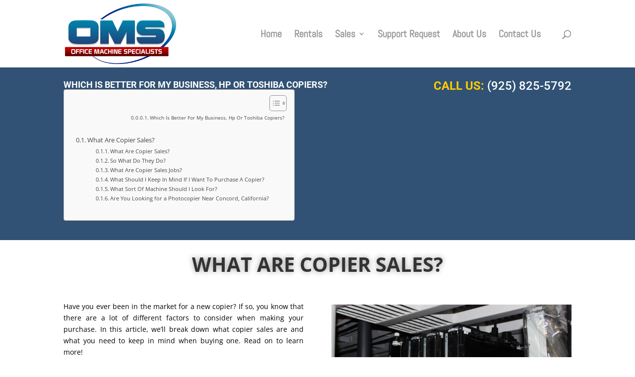

--- FILE ---
content_type: text/css
request_url: https://omscopiers.com/wp-content/themes/Child-Theme/style.css?ver=4.27.4
body_size: -73
content:
/*
Theme Name: Divi Child Theme
Template: Divi
*/

@import url("../Divi/style.css");


/* =Theme customization starts here
-------------------------------------------------------------- */

--- FILE ---
content_type: text/css
request_url: https://omscopiers.com/wp-content/et-cache/global/et-divi-customizer-global.min.css?ver=1768496442
body_size: 2451
content:
body,.et_pb_column_1_2 .et_quote_content blockquote cite,.et_pb_column_1_2 .et_link_content a.et_link_main_url,.et_pb_column_1_3 .et_quote_content blockquote cite,.et_pb_column_3_8 .et_quote_content blockquote cite,.et_pb_column_1_4 .et_quote_content blockquote cite,.et_pb_blog_grid .et_quote_content blockquote cite,.et_pb_column_1_3 .et_link_content a.et_link_main_url,.et_pb_column_3_8 .et_link_content a.et_link_main_url,.et_pb_column_1_4 .et_link_content a.et_link_main_url,.et_pb_blog_grid .et_link_content a.et_link_main_url,body .et_pb_bg_layout_light .et_pb_post p,body .et_pb_bg_layout_dark .et_pb_post p{font-size:14px}.et_pb_slide_content,.et_pb_best_value{font-size:15px}.woocommerce #respond input#submit,.woocommerce-page #respond input#submit,.woocommerce #content input.button,.woocommerce-page #content input.button,.woocommerce-message,.woocommerce-error,.woocommerce-info{background:#205785!important}#et_search_icon:hover,.mobile_menu_bar:before,.mobile_menu_bar:after,.et_toggle_slide_menu:after,.et-social-icon a:hover,.et_pb_sum,.et_pb_pricing li a,.et_pb_pricing_table_button,.et_overlay:before,.entry-summary p.price ins,.woocommerce div.product span.price,.woocommerce-page div.product span.price,.woocommerce #content div.product span.price,.woocommerce-page #content div.product span.price,.woocommerce div.product p.price,.woocommerce-page div.product p.price,.woocommerce #content div.product p.price,.woocommerce-page #content div.product p.price,.et_pb_member_social_links a:hover,.woocommerce .star-rating span:before,.woocommerce-page .star-rating span:before,.et_pb_widget li a:hover,.et_pb_filterable_portfolio .et_pb_portfolio_filters li a.active,.et_pb_filterable_portfolio .et_pb_portofolio_pagination ul li a.active,.et_pb_gallery .et_pb_gallery_pagination ul li a.active,.wp-pagenavi span.current,.wp-pagenavi a:hover,.nav-single a,.tagged_as a,.posted_in a{color:#205785}.et_pb_contact_submit,.et_password_protected_form .et_submit_button,.et_pb_bg_layout_light .et_pb_newsletter_button,.comment-reply-link,.form-submit .et_pb_button,.et_pb_bg_layout_light .et_pb_promo_button,.et_pb_bg_layout_light .et_pb_more_button,.woocommerce a.button.alt,.woocommerce-page a.button.alt,.woocommerce button.button.alt,.woocommerce button.button.alt.disabled,.woocommerce-page button.button.alt,.woocommerce-page button.button.alt.disabled,.woocommerce input.button.alt,.woocommerce-page input.button.alt,.woocommerce #respond input#submit.alt,.woocommerce-page #respond input#submit.alt,.woocommerce #content input.button.alt,.woocommerce-page #content input.button.alt,.woocommerce a.button,.woocommerce-page a.button,.woocommerce button.button,.woocommerce-page button.button,.woocommerce input.button,.woocommerce-page input.button,.et_pb_contact p input[type="checkbox"]:checked+label i:before,.et_pb_bg_layout_light.et_pb_module.et_pb_button{color:#205785}.footer-widget h4{color:#205785}.et-search-form,.nav li ul,.et_mobile_menu,.footer-widget li:before,.et_pb_pricing li:before,blockquote{border-color:#205785}.et_pb_counter_amount,.et_pb_featured_table .et_pb_pricing_heading,.et_quote_content,.et_link_content,.et_audio_content,.et_pb_post_slider.et_pb_bg_layout_dark,.et_slide_in_menu_container,.et_pb_contact p input[type="radio"]:checked+label i:before{background-color:#205785}a{color:#205785}.et_secondary_nav_enabled #page-container #top-header{background-color:#205785!important}#et-secondary-nav li ul{background-color:#205785}.et_header_style_centered .mobile_nav .select_page,.et_header_style_split .mobile_nav .select_page,.et_nav_text_color_light #top-menu>li>a,.et_nav_text_color_dark #top-menu>li>a,#top-menu a,.et_mobile_menu li a,.et_nav_text_color_light .et_mobile_menu li a,.et_nav_text_color_dark .et_mobile_menu li a,#et_search_icon:before,.et_search_form_container input,span.et_close_search_field:after,#et-top-navigation .et-cart-info{color:rgba(84,84,84,0.6)}.et_search_form_container input::-moz-placeholder{color:rgba(84,84,84,0.6)}.et_search_form_container input::-webkit-input-placeholder{color:rgba(84,84,84,0.6)}.et_search_form_container input:-ms-input-placeholder{color:rgba(84,84,84,0.6)}#top-header,#top-header a,#et-secondary-nav li li a,#top-header .et-social-icon a:before{font-size:16px}#top-menu li a{font-size:20px}body.et_vertical_nav .container.et_search_form_container .et-search-form input{font-size:20px!important}#top-menu li.current-menu-ancestor>a,#top-menu li.current-menu-item>a,#top-menu li.current_page_item>a{color:#4f4f4f}#main-footer{background-color:#666666}#main-footer .footer-widget h4,#main-footer .widget_block h1,#main-footer .widget_block h2,#main-footer .widget_block h3,#main-footer .widget_block h4,#main-footer .widget_block h5,#main-footer .widget_block h6{color:#205785}.footer-widget li:before{border-color:#205785}.bottom-nav,.bottom-nav a,.bottom-nav li.current-menu-item a{color:#eaeaea}#et-footer-nav .bottom-nav li.current-menu-item a{color:#eaeaea}#footer-info,#footer-info a{color:#ffffff}#footer-info,#footer-info a{font-weight:bold;font-style:normal;text-transform:none;text-decoration:none}@media only screen and (min-width:981px){.et_header_style_left #et-top-navigation,.et_header_style_split #et-top-navigation{padding:61px 0 0 0}.et_header_style_left #et-top-navigation nav>ul>li>a,.et_header_style_split #et-top-navigation nav>ul>li>a{padding-bottom:61px}.et_header_style_split .centered-inline-logo-wrap{width:122px;margin:-122px 0}.et_header_style_split .centered-inline-logo-wrap #logo{max-height:122px}.et_pb_svg_logo.et_header_style_split .centered-inline-logo-wrap #logo{height:122px}.et_header_style_centered #top-menu>li>a{padding-bottom:22px}.et_header_style_slide #et-top-navigation,.et_header_style_fullscreen #et-top-navigation{padding:52px 0 52px 0!important}.et_header_style_centered #main-header .logo_container{height:122px}#logo{max-height:90%}.et_pb_svg_logo #logo{height:90%}.et_fixed_nav #page-container .et-fixed-header#top-header{background-color:#205785!important}.et_fixed_nav #page-container .et-fixed-header#top-header #et-secondary-nav li ul{background-color:#205785}.et-fixed-header #top-menu a,.et-fixed-header #et_search_icon:before,.et-fixed-header #et_top_search .et-search-form input,.et-fixed-header .et_search_form_container input,.et-fixed-header .et_close_search_field:after,.et-fixed-header #et-top-navigation .et-cart-info{color:rgba(84,84,84,0.6)!important}.et-fixed-header .et_search_form_container input::-moz-placeholder{color:rgba(84,84,84,0.6)!important}.et-fixed-header .et_search_form_container input::-webkit-input-placeholder{color:rgba(84,84,84,0.6)!important}.et-fixed-header .et_search_form_container input:-ms-input-placeholder{color:rgba(84,84,84,0.6)!important}.et-fixed-header #top-menu li.current-menu-ancestor>a,.et-fixed-header #top-menu li.current-menu-item>a,.et-fixed-header #top-menu li.current_page_item>a{color:#4f4f4f!important}}@media only screen and (min-width:1350px){.et_pb_row{padding:27px 0}.et_pb_section{padding:54px 0}.single.et_pb_pagebuilder_layout.et_full_width_page .et_post_meta_wrapper{padding-top:81px}.et_pb_fullwidth_section{padding:0}}	#main-header,#et-top-navigation{font-family:'Abel',Helvetica,Arial,Lucida,sans-serif}.page-id-3332 td#gv-field-5-4 ul.bulleted,.page-id-3332 td#gv-field-5-5 ul.bulleted{line-height:1.4;list-style-type:none!important}.page-id-3332 td.gv-field-5-4 li,.page-id-3332 td.gv-field-5-5 li{border-bottom:1px solid #cccccc;padding-bottom:2px}.entry-content table,body.et-pb-preview #main-content .container table{width:100%;margin:0 0 15px 0;border:1px solid #cccccc;text-align:left}.entry-content tr td,body.et-pb-preview #main-content .container tr td{padding:6px 24px;border-top:1px solid #cccccc}thead,tfoot{background-color:#eaeaea;border-top:1px solid #cccccc}.et-cart-info span{display:none}h1{font-size:24px;text-transform:uppercase}h4{font-family:'Roboto',sans-serif;text-transform:uppercase;font-weight:400;padding-bottom:0}h5{line-height:1.3em}.et_pb_blurb h4{padding-bottom:14px;font-size:17px}blockquote{border-color:#cccccc}#et-info-phone{font-size:24px;font-weight:400}.et_pb_slide_description{padding:3% 16% 3% 16%;background:rgba(0,0,0,0.4)}@media only screen and (max-width:980px){.et_pb_slide_content p:last-of-type{font-size:16px}}#top-menu li li a,.fullwidth-menu li li a{width:250px}.nav li ul{width:285px}.widgettitle{padding:6px;background:#666666;color:#FFFFFF;margin-bottom:18px}.et_pb_widget ul li{margin-bottom:.2em}a.small-button,a.icon-button{font-size:14px;margin:10px 5px 8px 0px}.woocommerce div.product p.price,.woocommerce-page div.product p.price{padding-bottom:18px}.woocommerce .woocommerce-result-count{display:none}#footer-bottom a{color:#ffffff}.gform_wrapper h2.gsection_title,.gform_wrapper h3.gform_title{color:#4c758e!important;font-family:"Open Sans",sans-serif!important;font-size:24px!important;font-weight:300!important}.gform_wrapper input[type="text"],.gform_wrapper input[type="url"],.gform_wrapper input[type="email"],.gform_wrapper input[type="tel"],.gform_wrapper input[type="number"],.gform_wrapper input[type="password"]{font-size:14px!important;font-weight:normal!important;padding:6px!important}.gform_wrapper textarea{font-size:14px;padding:6px!important}.gform_wrapper select{font-size:14px!important}.gform_wrapper .description,.gform_wrapper .gfield_description,.gform_wrapper .gsection_description,.gform_wrapper .instruction{clear:both;font-family:'Open Sans',Arial,Helvetica;font-size:14px;letter-spacing:normal;line-height:1.5em}.gform_wrapper .ginput_complex input[type="text"],.gform_wrapper .ginput_complex input[type="url"],.gform_wrapper .ginput_complex input[type="email"],.gform_wrapper .ginput_complex input[type="tel"],.gform_wrapper .ginput_complex input[type="number"],.gform_wrapper .ginput_complex input[type="password"],.gform_wrapper .ginput_complex select{width:90%!important}.gform_wrapper .ginput_complex .ginput_right input[type="text"],.gform_wrapper .ginput_complex .ginput_right input[type="url"],.gform_wrapper .ginput_complex .ginput_right input[type="email"],.gform_wrapper .ginput_complex .ginput_right input[type="tel"],.gform_wrapper .ginput_complex .ginput_right input[type="number"],.gform_wrapper .ginput_complex .ginput_right input[type="password"],.gform_wrapper .ginput_complex .ginput_right select{width:90%!important}.gform_wrapper.gf_browser_gecko ul.gform_fields li.gfield div.ginput_complex span.ginput_left select,.gform_wrapper.gf_browser_gecko ul.gform_fields li.gfield div.ginput_complex span.ginput_right select,.gform_wrapper.gf_browser_gecko ul.gform_fields li.gfield select{margin-bottom:18px!important}.gform_wrapper .top_label input.medium{margin-bottom:18px!important;padding-right:2px}.gform_next_button button{font-family:'Open Sans',sans serif!important;font-size:16px!important;color:#555555!important}.gform_wrapper li,.gform_wrapper form li{padding-bottom:16px!important}.gform_wrapper .field_sublabel_above .ginput_complex label,.gform_wrapper .field_sublabel_above .gfield_time_hour label{margin:0.20em 0 0.188em 0!important}input{font-family:'Open Sans',sans-serif;font-size:16px}#footer-bottom a{color:#8ab9e2!important}.mapInfo{font-size:16px!important;line-height:16px!important}